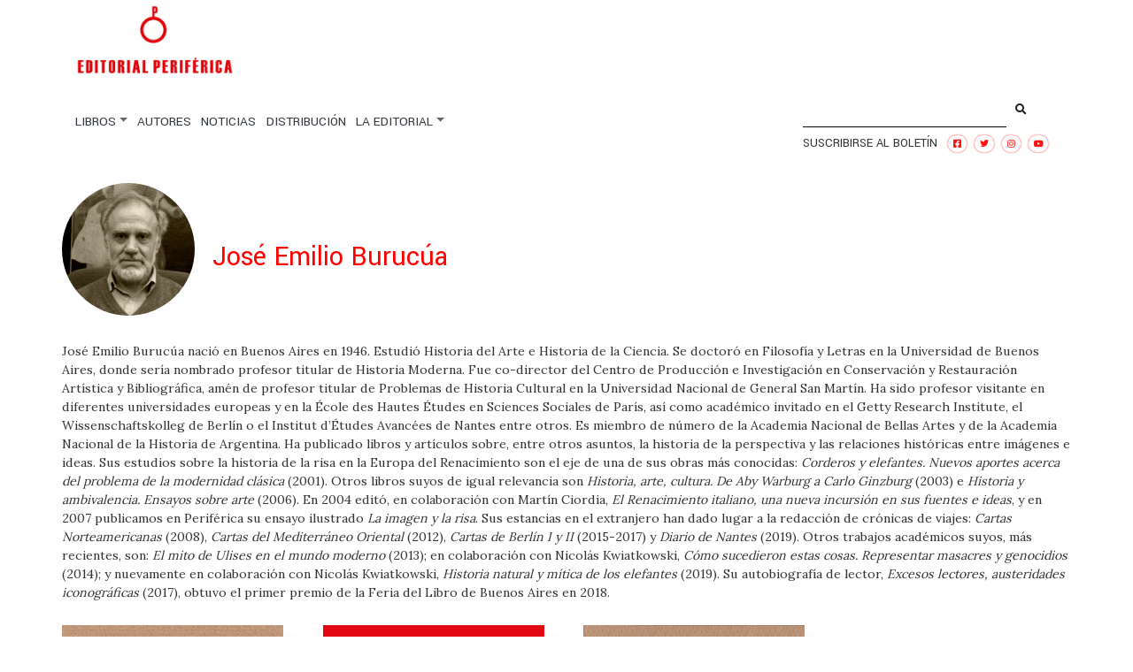

--- FILE ---
content_type: text/html; charset=UTF-8
request_url: https://www.editorialperiferica.com/autor/burucua-jose-emilio/
body_size: 13613
content:
<!DOCTYPE html>
<html lang="es">
<head>
    <meta charset="UTF-8">
    <meta name="viewport" content="width=device-width, initial-scale=1">
    <meta http-equiv="X-UA-Compatible" content="IE=edge">
    <link rel="profile" href="http://gmpg.org/xfn/11">
    <link rel="pingback" href="https://www.editorialperiferica.com/xmlrpc.php">
<meta name='robots' content='index, follow, max-image-preview:large, max-snippet:-1, max-video-preview:-1' />

	<!-- This site is optimized with the Yoast SEO plugin v19.14 - https://yoast.com/wordpress/plugins/seo/ -->
	<title>José Emilio Burucúa archivos - Editorial Periferica</title>
	<link rel="canonical" href="https://www.editorialperiferica.com/autor/burucua-jose-emilio/" />
	<meta property="og:locale" content="es_ES" />
	<meta property="og:type" content="article" />
	<meta property="og:title" content="José Emilio Burucúa archivos - Editorial Periferica" />
	<meta property="og:description" content="José Emilio Burucúa nació en Buenos Aires en 1946. Estudió Historia del Arte e Historia de la Ciencia. Se doctoró en Filosofía y Letras en la Universidad de Buenos Aires, donde sería nombrado profesor titular de Historia Moderna. Fue co-director del Centro de Producción e Investigación en Conservación y Restauración Artística y Bibliográfica, amén de profesor titular de Problemas de Historia Cultural en la Universidad Nacional de General San Martín. Ha sido profesor visitante en diferentes universidades europeas y en la École des Hautes Études en Sciences Sociales de París, así como académico invitado en el Getty Research Institute, el Wissenschaftskolleg de Berlín o el Institut d’Études Avancées de Nantes entre otros. Es miembro de número de la Academia Nacional de Bellas Artes y de la Academia Nacional de la Historia de Argentina. Ha publicado libros y artículos sobre, entre otros asuntos, la historia de la perspectiva y las relaciones históricas entre imágenes e ideas. Sus estudios sobre la historia de la risa en la Europa del Renacimiento son el eje de una de sus obras más conocidas: Corderos y elefantes. Nuevos aportes acerca del problema de la modernidad clásica (2001). Otros libros suyos de igual relevancia son Historia, arte, cultura. De Aby Warburg a Carlo Ginzburg (2003) e Historia y ambivalencia. Ensayos sobre arte (2006). En 2004 editó, en colaboración con Martín Ciordia, El Renacimiento italiano, una nueva incursión en sus fuentes e ideas, y en 2007 publicamos en Periférica su ensayo ilustrado La imagen y la risa. Sus estancias en el extranjero han dado lugar a la redacción de crónicas de viajes: Cartas Norteamericanas (2008), Cartas del Mediterráneo Oriental (2012), Cartas de Berlín I y II (2015-2017) y Diario de Nantes (2019). Otros trabajos académicos suyos, más recientes, son: El mito de Ulises en el mundo moderno (2013); en colaboración con Nicolás Kwiatkowski, Cómo sucedieron estas cosas. Representar masacres y genocidios (2014); y nuevamente en colaboración con Nicolás Kwiatkowski, Historia natural y mítica de los elefantes (2019). Su autobiografía de lector, Excesos lectores, austeridades iconográficas (2017), obtuvo el primer premio de la Feria del Libro de Buenos Aires en 2018." />
	<meta property="og:url" content="https://www.editorialperiferica.com/autor/burucua-jose-emilio/" />
	<meta property="og:site_name" content="Editorial Periferica" />
	<meta name="twitter:card" content="summary_large_image" />
	<script type="application/ld+json" class="yoast-schema-graph">{"@context":"https://schema.org","@graph":[{"@type":"CollectionPage","@id":"https://www.editorialperiferica.com/autor/burucua-jose-emilio/","url":"https://www.editorialperiferica.com/autor/burucua-jose-emilio/","name":"José Emilio Burucúa archivos - Editorial Periferica","isPartOf":{"@id":"https://www.editorialperiferica.com/#website"},"primaryImageOfPage":{"@id":"https://www.editorialperiferica.com/autor/burucua-jose-emilio/#primaryimage"},"image":{"@id":"https://www.editorialperiferica.com/autor/burucua-jose-emilio/#primaryimage"},"thumbnailUrl":"https://www.editorialperiferica.com/wp-content/uploads/2021/04/portada_enciclopedia_bs.jpg","breadcrumb":{"@id":"https://www.editorialperiferica.com/autor/burucua-jose-emilio/#breadcrumb"},"inLanguage":"es"},{"@type":"ImageObject","inLanguage":"es","@id":"https://www.editorialperiferica.com/autor/burucua-jose-emilio/#primaryimage","url":"https://www.editorialperiferica.com/wp-content/uploads/2021/04/portada_enciclopedia_bs.jpg","contentUrl":"https://www.editorialperiferica.com/wp-content/uploads/2021/04/portada_enciclopedia_bs.jpg","width":340,"height":482},{"@type":"BreadcrumbList","@id":"https://www.editorialperiferica.com/autor/burucua-jose-emilio/#breadcrumb","itemListElement":[{"@type":"ListItem","position":1,"name":"Inicio","item":"https://www.editorialperiferica.com/"},{"@type":"ListItem","position":2,"name":"José Emilio Burucúa"}]},{"@type":"WebSite","@id":"https://www.editorialperiferica.com/#website","url":"https://www.editorialperiferica.com/","name":"Editorial Periferica","description":"","potentialAction":[{"@type":"SearchAction","target":{"@type":"EntryPoint","urlTemplate":"https://www.editorialperiferica.com/?s={search_term_string}"},"query-input":"required name=search_term_string"}],"inLanguage":"es"}]}</script>
	<!-- / Yoast SEO plugin. -->


<link rel="alternate" type="application/rss+xml" title="Editorial Periferica &raquo; Feed" href="https://www.editorialperiferica.com/feed/" />
<link rel="alternate" type="application/rss+xml" title="Editorial Periferica &raquo; Feed de los comentarios" href="https://www.editorialperiferica.com/comments/feed/" />
<link rel="alternate" type="application/rss+xml" title="Editorial Periferica &raquo; José Emilio Burucúa Etiqueta Feed" href="https://www.editorialperiferica.com/autor/burucua-jose-emilio/feed/" />
<script type="text/javascript">
window._wpemojiSettings = {"baseUrl":"https:\/\/s.w.org\/images\/core\/emoji\/14.0.0\/72x72\/","ext":".png","svgUrl":"https:\/\/s.w.org\/images\/core\/emoji\/14.0.0\/svg\/","svgExt":".svg","source":{"concatemoji":"https:\/\/www.editorialperiferica.com\/wp-includes\/js\/wp-emoji-release.min.js?ver=6.1.9"}};
/*! This file is auto-generated */
!function(e,a,t){var n,r,o,i=a.createElement("canvas"),p=i.getContext&&i.getContext("2d");function s(e,t){var a=String.fromCharCode,e=(p.clearRect(0,0,i.width,i.height),p.fillText(a.apply(this,e),0,0),i.toDataURL());return p.clearRect(0,0,i.width,i.height),p.fillText(a.apply(this,t),0,0),e===i.toDataURL()}function c(e){var t=a.createElement("script");t.src=e,t.defer=t.type="text/javascript",a.getElementsByTagName("head")[0].appendChild(t)}for(o=Array("flag","emoji"),t.supports={everything:!0,everythingExceptFlag:!0},r=0;r<o.length;r++)t.supports[o[r]]=function(e){if(p&&p.fillText)switch(p.textBaseline="top",p.font="600 32px Arial",e){case"flag":return s([127987,65039,8205,9895,65039],[127987,65039,8203,9895,65039])?!1:!s([55356,56826,55356,56819],[55356,56826,8203,55356,56819])&&!s([55356,57332,56128,56423,56128,56418,56128,56421,56128,56430,56128,56423,56128,56447],[55356,57332,8203,56128,56423,8203,56128,56418,8203,56128,56421,8203,56128,56430,8203,56128,56423,8203,56128,56447]);case"emoji":return!s([129777,127995,8205,129778,127999],[129777,127995,8203,129778,127999])}return!1}(o[r]),t.supports.everything=t.supports.everything&&t.supports[o[r]],"flag"!==o[r]&&(t.supports.everythingExceptFlag=t.supports.everythingExceptFlag&&t.supports[o[r]]);t.supports.everythingExceptFlag=t.supports.everythingExceptFlag&&!t.supports.flag,t.DOMReady=!1,t.readyCallback=function(){t.DOMReady=!0},t.supports.everything||(n=function(){t.readyCallback()},a.addEventListener?(a.addEventListener("DOMContentLoaded",n,!1),e.addEventListener("load",n,!1)):(e.attachEvent("onload",n),a.attachEvent("onreadystatechange",function(){"complete"===a.readyState&&t.readyCallback()})),(e=t.source||{}).concatemoji?c(e.concatemoji):e.wpemoji&&e.twemoji&&(c(e.twemoji),c(e.wpemoji)))}(window,document,window._wpemojiSettings);
</script>
<style type="text/css">
img.wp-smiley,
img.emoji {
	display: inline !important;
	border: none !important;
	box-shadow: none !important;
	height: 1em !important;
	width: 1em !important;
	margin: 0 0.07em !important;
	vertical-align: -0.1em !important;
	background: none !important;
	padding: 0 !important;
}
</style>
	<link rel='stylesheet' id='wp-block-library-css' href='https://www.editorialperiferica.com/wp-includes/css/dist/block-library/style.min.css?ver=6.1.9' type='text/css' media='all' />
<link rel='stylesheet' id='wc-blocks-vendors-style-css' href='https://www.editorialperiferica.com/wp-content/plugins/woocommerce/packages/woocommerce-blocks/build/wc-blocks-vendors-style.css?ver=8.9.4' type='text/css' media='all' />
<link rel='stylesheet' id='wc-blocks-style-css' href='https://www.editorialperiferica.com/wp-content/plugins/woocommerce/packages/woocommerce-blocks/build/wc-blocks-style.css?ver=8.9.4' type='text/css' media='all' />
<link rel='stylesheet' id='yith-wcan-shortcodes-css' href='https://www.editorialperiferica.com/wp-content/plugins/yith-woocommerce-ajax-navigation/assets/css/shortcodes.css?ver=4.18.0' type='text/css' media='all' />
<style id='yith-wcan-shortcodes-inline-css' type='text/css'>
:root{
	--yith-wcan-filters_colors_titles: #434343;
	--yith-wcan-filters_colors_background: #FFFFFF;
	--yith-wcan-filters_colors_accent: #A7144C;
	--yith-wcan-filters_colors_accent_r: 167;
	--yith-wcan-filters_colors_accent_g: 20;
	--yith-wcan-filters_colors_accent_b: 76;
	--yith-wcan-color_swatches_border_radius: 100%;
	--yith-wcan-color_swatches_size: 30px;
	--yith-wcan-labels_style_background: #FFFFFF;
	--yith-wcan-labels_style_background_hover: #A7144C;
	--yith-wcan-labels_style_background_active: #A7144C;
	--yith-wcan-labels_style_text: #434343;
	--yith-wcan-labels_style_text_hover: #FFFFFF;
	--yith-wcan-labels_style_text_active: #FFFFFF;
	--yith-wcan-anchors_style_text: #434343;
	--yith-wcan-anchors_style_text_hover: #A7144C;
	--yith-wcan-anchors_style_text_active: #A7144C;
}
</style>
<link rel='stylesheet' id='classic-theme-styles-css' href='https://www.editorialperiferica.com/wp-includes/css/classic-themes.min.css?ver=1' type='text/css' media='all' />
<style id='global-styles-inline-css' type='text/css'>
body{--wp--preset--color--black: #000000;--wp--preset--color--cyan-bluish-gray: #abb8c3;--wp--preset--color--white: #ffffff;--wp--preset--color--pale-pink: #f78da7;--wp--preset--color--vivid-red: #cf2e2e;--wp--preset--color--luminous-vivid-orange: #ff6900;--wp--preset--color--luminous-vivid-amber: #fcb900;--wp--preset--color--light-green-cyan: #7bdcb5;--wp--preset--color--vivid-green-cyan: #00d084;--wp--preset--color--pale-cyan-blue: #8ed1fc;--wp--preset--color--vivid-cyan-blue: #0693e3;--wp--preset--color--vivid-purple: #9b51e0;--wp--preset--gradient--vivid-cyan-blue-to-vivid-purple: linear-gradient(135deg,rgba(6,147,227,1) 0%,rgb(155,81,224) 100%);--wp--preset--gradient--light-green-cyan-to-vivid-green-cyan: linear-gradient(135deg,rgb(122,220,180) 0%,rgb(0,208,130) 100%);--wp--preset--gradient--luminous-vivid-amber-to-luminous-vivid-orange: linear-gradient(135deg,rgba(252,185,0,1) 0%,rgba(255,105,0,1) 100%);--wp--preset--gradient--luminous-vivid-orange-to-vivid-red: linear-gradient(135deg,rgba(255,105,0,1) 0%,rgb(207,46,46) 100%);--wp--preset--gradient--very-light-gray-to-cyan-bluish-gray: linear-gradient(135deg,rgb(238,238,238) 0%,rgb(169,184,195) 100%);--wp--preset--gradient--cool-to-warm-spectrum: linear-gradient(135deg,rgb(74,234,220) 0%,rgb(151,120,209) 20%,rgb(207,42,186) 40%,rgb(238,44,130) 60%,rgb(251,105,98) 80%,rgb(254,248,76) 100%);--wp--preset--gradient--blush-light-purple: linear-gradient(135deg,rgb(255,206,236) 0%,rgb(152,150,240) 100%);--wp--preset--gradient--blush-bordeaux: linear-gradient(135deg,rgb(254,205,165) 0%,rgb(254,45,45) 50%,rgb(107,0,62) 100%);--wp--preset--gradient--luminous-dusk: linear-gradient(135deg,rgb(255,203,112) 0%,rgb(199,81,192) 50%,rgb(65,88,208) 100%);--wp--preset--gradient--pale-ocean: linear-gradient(135deg,rgb(255,245,203) 0%,rgb(182,227,212) 50%,rgb(51,167,181) 100%);--wp--preset--gradient--electric-grass: linear-gradient(135deg,rgb(202,248,128) 0%,rgb(113,206,126) 100%);--wp--preset--gradient--midnight: linear-gradient(135deg,rgb(2,3,129) 0%,rgb(40,116,252) 100%);--wp--preset--duotone--dark-grayscale: url('#wp-duotone-dark-grayscale');--wp--preset--duotone--grayscale: url('#wp-duotone-grayscale');--wp--preset--duotone--purple-yellow: url('#wp-duotone-purple-yellow');--wp--preset--duotone--blue-red: url('#wp-duotone-blue-red');--wp--preset--duotone--midnight: url('#wp-duotone-midnight');--wp--preset--duotone--magenta-yellow: url('#wp-duotone-magenta-yellow');--wp--preset--duotone--purple-green: url('#wp-duotone-purple-green');--wp--preset--duotone--blue-orange: url('#wp-duotone-blue-orange');--wp--preset--font-size--small: 13px;--wp--preset--font-size--medium: 20px;--wp--preset--font-size--large: 36px;--wp--preset--font-size--x-large: 42px;--wp--preset--spacing--20: 0.44rem;--wp--preset--spacing--30: 0.67rem;--wp--preset--spacing--40: 1rem;--wp--preset--spacing--50: 1.5rem;--wp--preset--spacing--60: 2.25rem;--wp--preset--spacing--70: 3.38rem;--wp--preset--spacing--80: 5.06rem;}:where(.is-layout-flex){gap: 0.5em;}body .is-layout-flow > .alignleft{float: left;margin-inline-start: 0;margin-inline-end: 2em;}body .is-layout-flow > .alignright{float: right;margin-inline-start: 2em;margin-inline-end: 0;}body .is-layout-flow > .aligncenter{margin-left: auto !important;margin-right: auto !important;}body .is-layout-constrained > .alignleft{float: left;margin-inline-start: 0;margin-inline-end: 2em;}body .is-layout-constrained > .alignright{float: right;margin-inline-start: 2em;margin-inline-end: 0;}body .is-layout-constrained > .aligncenter{margin-left: auto !important;margin-right: auto !important;}body .is-layout-constrained > :where(:not(.alignleft):not(.alignright):not(.alignfull)){max-width: var(--wp--style--global--content-size);margin-left: auto !important;margin-right: auto !important;}body .is-layout-constrained > .alignwide{max-width: var(--wp--style--global--wide-size);}body .is-layout-flex{display: flex;}body .is-layout-flex{flex-wrap: wrap;align-items: center;}body .is-layout-flex > *{margin: 0;}:where(.wp-block-columns.is-layout-flex){gap: 2em;}.has-black-color{color: var(--wp--preset--color--black) !important;}.has-cyan-bluish-gray-color{color: var(--wp--preset--color--cyan-bluish-gray) !important;}.has-white-color{color: var(--wp--preset--color--white) !important;}.has-pale-pink-color{color: var(--wp--preset--color--pale-pink) !important;}.has-vivid-red-color{color: var(--wp--preset--color--vivid-red) !important;}.has-luminous-vivid-orange-color{color: var(--wp--preset--color--luminous-vivid-orange) !important;}.has-luminous-vivid-amber-color{color: var(--wp--preset--color--luminous-vivid-amber) !important;}.has-light-green-cyan-color{color: var(--wp--preset--color--light-green-cyan) !important;}.has-vivid-green-cyan-color{color: var(--wp--preset--color--vivid-green-cyan) !important;}.has-pale-cyan-blue-color{color: var(--wp--preset--color--pale-cyan-blue) !important;}.has-vivid-cyan-blue-color{color: var(--wp--preset--color--vivid-cyan-blue) !important;}.has-vivid-purple-color{color: var(--wp--preset--color--vivid-purple) !important;}.has-black-background-color{background-color: var(--wp--preset--color--black) !important;}.has-cyan-bluish-gray-background-color{background-color: var(--wp--preset--color--cyan-bluish-gray) !important;}.has-white-background-color{background-color: var(--wp--preset--color--white) !important;}.has-pale-pink-background-color{background-color: var(--wp--preset--color--pale-pink) !important;}.has-vivid-red-background-color{background-color: var(--wp--preset--color--vivid-red) !important;}.has-luminous-vivid-orange-background-color{background-color: var(--wp--preset--color--luminous-vivid-orange) !important;}.has-luminous-vivid-amber-background-color{background-color: var(--wp--preset--color--luminous-vivid-amber) !important;}.has-light-green-cyan-background-color{background-color: var(--wp--preset--color--light-green-cyan) !important;}.has-vivid-green-cyan-background-color{background-color: var(--wp--preset--color--vivid-green-cyan) !important;}.has-pale-cyan-blue-background-color{background-color: var(--wp--preset--color--pale-cyan-blue) !important;}.has-vivid-cyan-blue-background-color{background-color: var(--wp--preset--color--vivid-cyan-blue) !important;}.has-vivid-purple-background-color{background-color: var(--wp--preset--color--vivid-purple) !important;}.has-black-border-color{border-color: var(--wp--preset--color--black) !important;}.has-cyan-bluish-gray-border-color{border-color: var(--wp--preset--color--cyan-bluish-gray) !important;}.has-white-border-color{border-color: var(--wp--preset--color--white) !important;}.has-pale-pink-border-color{border-color: var(--wp--preset--color--pale-pink) !important;}.has-vivid-red-border-color{border-color: var(--wp--preset--color--vivid-red) !important;}.has-luminous-vivid-orange-border-color{border-color: var(--wp--preset--color--luminous-vivid-orange) !important;}.has-luminous-vivid-amber-border-color{border-color: var(--wp--preset--color--luminous-vivid-amber) !important;}.has-light-green-cyan-border-color{border-color: var(--wp--preset--color--light-green-cyan) !important;}.has-vivid-green-cyan-border-color{border-color: var(--wp--preset--color--vivid-green-cyan) !important;}.has-pale-cyan-blue-border-color{border-color: var(--wp--preset--color--pale-cyan-blue) !important;}.has-vivid-cyan-blue-border-color{border-color: var(--wp--preset--color--vivid-cyan-blue) !important;}.has-vivid-purple-border-color{border-color: var(--wp--preset--color--vivid-purple) !important;}.has-vivid-cyan-blue-to-vivid-purple-gradient-background{background: var(--wp--preset--gradient--vivid-cyan-blue-to-vivid-purple) !important;}.has-light-green-cyan-to-vivid-green-cyan-gradient-background{background: var(--wp--preset--gradient--light-green-cyan-to-vivid-green-cyan) !important;}.has-luminous-vivid-amber-to-luminous-vivid-orange-gradient-background{background: var(--wp--preset--gradient--luminous-vivid-amber-to-luminous-vivid-orange) !important;}.has-luminous-vivid-orange-to-vivid-red-gradient-background{background: var(--wp--preset--gradient--luminous-vivid-orange-to-vivid-red) !important;}.has-very-light-gray-to-cyan-bluish-gray-gradient-background{background: var(--wp--preset--gradient--very-light-gray-to-cyan-bluish-gray) !important;}.has-cool-to-warm-spectrum-gradient-background{background: var(--wp--preset--gradient--cool-to-warm-spectrum) !important;}.has-blush-light-purple-gradient-background{background: var(--wp--preset--gradient--blush-light-purple) !important;}.has-blush-bordeaux-gradient-background{background: var(--wp--preset--gradient--blush-bordeaux) !important;}.has-luminous-dusk-gradient-background{background: var(--wp--preset--gradient--luminous-dusk) !important;}.has-pale-ocean-gradient-background{background: var(--wp--preset--gradient--pale-ocean) !important;}.has-electric-grass-gradient-background{background: var(--wp--preset--gradient--electric-grass) !important;}.has-midnight-gradient-background{background: var(--wp--preset--gradient--midnight) !important;}.has-small-font-size{font-size: var(--wp--preset--font-size--small) !important;}.has-medium-font-size{font-size: var(--wp--preset--font-size--medium) !important;}.has-large-font-size{font-size: var(--wp--preset--font-size--large) !important;}.has-x-large-font-size{font-size: var(--wp--preset--font-size--x-large) !important;}
.wp-block-navigation a:where(:not(.wp-element-button)){color: inherit;}
:where(.wp-block-columns.is-layout-flex){gap: 2em;}
.wp-block-pullquote{font-size: 1.5em;line-height: 1.6;}
</style>
<link rel='stylesheet' id='contact-form-7-css' href='https://www.editorialperiferica.com/wp-content/plugins/contact-form-7/includes/css/styles.css?ver=5.7.2' type='text/css' media='all' />
<link rel='stylesheet' id='taxonomy-image-plugin-public-css' href='https://www.editorialperiferica.com/wp-content/plugins/taxonomy-images/css/style.css?ver=0.9.6' type='text/css' media='screen' />
<link rel='stylesheet' id='woocommerce-layout-css' href='https://www.editorialperiferica.com/wp-content/plugins/woocommerce/assets/css/woocommerce-layout.css?ver=7.2.3' type='text/css' media='all' />
<link rel='stylesheet' id='woocommerce-smallscreen-css' href='https://www.editorialperiferica.com/wp-content/plugins/woocommerce/assets/css/woocommerce-smallscreen.css?ver=7.2.3' type='text/css' media='only screen and (max-width: 768px)' />
<link rel='stylesheet' id='woocommerce-general-css' href='https://www.editorialperiferica.com/wp-content/plugins/woocommerce/assets/css/woocommerce.css?ver=7.2.3' type='text/css' media='all' />
<style id='woocommerce-inline-inline-css' type='text/css'>
.woocommerce form .form-row .required { visibility: visible; }
</style>
<link rel='stylesheet' id='yith-infs-style-css' href='https://www.editorialperiferica.com/wp-content/plugins/yith-infinite-scrolling/assets/css/frontend.css?ver=1.8.0' type='text/css' media='all' />
<link rel='stylesheet' id='yith-wcan-frontend-css' href='https://www.editorialperiferica.com/wp-content/plugins/yith-woocommerce-ajax-navigation/assets/css/frontend.css?ver=4.18.0' type='text/css' media='all' />
<link rel='stylesheet' id='wp-bootstrap-starter-bootstrap-css-css' href='https://www.editorialperiferica.com/wp-content/themes/wp-bootstrap-starter/inc/assets/css/bootstrap.min.css?ver=6.1.9' type='text/css' media='all' />
<link rel='stylesheet' id='wp-bootstrap-starter-fontawesome-cdn-css' href='https://www.editorialperiferica.com/wp-content/themes/wp-bootstrap-starter/inc/assets/css/fontawesome.min.css?ver=6.1.9' type='text/css' media='all' />
<link rel='stylesheet' id='wp-bootstrap-starter-style-css' href='https://www.editorialperiferica.com/wp-content/themes/wp-bootstrap-starter-child/style.css?ver=6.1.9' type='text/css' media='all' />
<script type='text/javascript' src='https://www.editorialperiferica.com/wp-includes/js/jquery/jquery.min.js?ver=3.6.1' id='jquery-core-js'></script>
<script type='text/javascript' src='https://www.editorialperiferica.com/wp-includes/js/jquery/jquery-migrate.min.js?ver=3.3.2' id='jquery-migrate-js'></script>
<script type='text/javascript' src='https://www.editorialperiferica.com/wp-content/themes/wp-bootstrap-starter-child/scripts/ajax-implementation.js?ver=6.1.9' id='ajax-implementation.js-js'></script>
<!--[if lt IE 9]>
<script type='text/javascript' src='https://www.editorialperiferica.com/wp-content/themes/wp-bootstrap-starter/inc/assets/js/html5.js?ver=3.7.0' id='html5hiv-js'></script>
<![endif]-->
<link rel="https://api.w.org/" href="https://www.editorialperiferica.com/wp-json/" /><link rel="alternate" type="application/json" href="https://www.editorialperiferica.com/wp-json/wp/v2/product_tag/52" /><link rel="EditURI" type="application/rsd+xml" title="RSD" href="https://www.editorialperiferica.com/xmlrpc.php?rsd" />
<link rel="wlwmanifest" type="application/wlwmanifest+xml" href="https://www.editorialperiferica.com/wp-includes/wlwmanifest.xml" />
<meta name="generator" content="WordPress 6.1.9" />
<meta name="generator" content="WooCommerce 7.2.3" />

        <script type="text/javascript">
            var jQueryMigrateHelperHasSentDowngrade = false;

			window.onerror = function( msg, url, line, col, error ) {
				// Break out early, do not processing if a downgrade reqeust was already sent.
				if ( jQueryMigrateHelperHasSentDowngrade ) {
					return true;
                }

				var xhr = new XMLHttpRequest();
				var nonce = '49ebfbf69c';
				var jQueryFunctions = [
					'andSelf',
					'browser',
					'live',
					'boxModel',
					'support.boxModel',
					'size',
					'swap',
					'clean',
					'sub',
                ];
				var match_pattern = /\)\.(.+?) is not a function/;
                var erroredFunction = msg.match( match_pattern );

                // If there was no matching functions, do not try to downgrade.
                if ( typeof erroredFunction !== 'object' || typeof erroredFunction[1] === "undefined" || -1 === jQueryFunctions.indexOf( erroredFunction[1] ) ) {
                    return true;
                }

                // Set that we've now attempted a downgrade request.
                jQueryMigrateHelperHasSentDowngrade = true;

				xhr.open( 'POST', 'https://www.editorialperiferica.com/wp-admin/admin-ajax.php' );
				xhr.setRequestHeader( 'Content-Type', 'application/x-www-form-urlencoded' );
				xhr.onload = function () {
					var response,
                        reload = false;

					if ( 200 === xhr.status ) {
                        try {
                        	response = JSON.parse( xhr.response );

                        	reload = response.data.reload;
                        } catch ( e ) {
                        	reload = false;
                        }
                    }

					// Automatically reload the page if a deprecation caused an automatic downgrade, ensure visitors get the best possible experience.
					if ( reload ) {
						location.reload();
                    }
				};

				xhr.send( encodeURI( 'action=jquery-migrate-downgrade-version&_wpnonce=' + nonce ) );

				// Suppress error alerts in older browsers
				return true;
			}
        </script>

		<link rel="pingback" href="https://www.editorialperiferica.com/xmlrpc.php">    <style type="text/css">
        #page-sub-header { background: #fff; }
    </style>
    	<noscript><style>.woocommerce-product-gallery{ opacity: 1 !important; }</style></noscript>
		<style type="text/css">
	        a.site-title,
		.site-description {
			color: #ffffff;
		}
		</style>
	<style id="wpforms-css-vars-root">
				:root {
					--wpforms-field-border-radius: 3px;
--wpforms-field-background-color: #ffffff;
--wpforms-field-border-color: rgba( 0, 0, 0, 0.25 );
--wpforms-field-text-color: rgba( 0, 0, 0, 0.7 );
--wpforms-label-color: rgba( 0, 0, 0, 0.85 );
--wpforms-label-sublabel-color: rgba( 0, 0, 0, 0.55 );
--wpforms-label-error-color: #d63637;
--wpforms-button-border-radius: 3px;
--wpforms-button-background-color: #066aab;
--wpforms-button-text-color: #ffffff;
--wpforms-field-size-input-height: 43px;
--wpforms-field-size-input-spacing: 15px;
--wpforms-field-size-font-size: 16px;
--wpforms-field-size-line-height: 19px;
--wpforms-field-size-padding-h: 14px;
--wpforms-field-size-checkbox-size: 16px;
--wpforms-field-size-sublabel-spacing: 5px;
--wpforms-field-size-icon-size: 1;
--wpforms-label-size-font-size: 16px;
--wpforms-label-size-line-height: 19px;
--wpforms-label-size-sublabel-font-size: 14px;
--wpforms-label-size-sublabel-line-height: 17px;
--wpforms-button-size-font-size: 17px;
--wpforms-button-size-height: 41px;
--wpforms-button-size-padding-h: 15px;
--wpforms-button-size-margin-top: 10px;

				}
			</style></head>

<body class="archive tax-product_tag term-burucua-jose-emilio term-52 theme-wp-bootstrap-starter woocommerce woocommerce-page woocommerce-no-js yith-wcan-free group-blog hfeed">
<div id="page" class="site">
	<a class="skip-link screen-reader-text" href="#content">Saltar al contenido</a>
    	<header id="masthead" class="site-header navbar-static-top navbar-light" role="banner">
        <div class="container">
            
            <!-- Header block -->
            <div class="d-flex bd-highlight">

                <!-- Main menu -->
                <div class="p-2 w-100 bd-highlight">
                    <nav class="navbar navbar-expand-xl p-0 flex-column">
                        <div class="navbar-brand">
                                                            <a href="https://www.editorialperiferica.com/">
                                    <img src="https://www.editorialperiferica.com/wp-content/uploads/2020/10/logo_editorialperiferica.png" alt="Editorial Periferica">
                                </a>
                            
                        </div>
                        <button class="navbar-toggler" type="button" data-toggle="collapse" data-target="#main-nav" aria-controls="" aria-expanded="false" aria-label="Toggle navigation">
                            <span class="navbar-toggler-icon"></span>
                        </button>

                        <div id="main-nav" class="collapse navbar-collapse justify-content-start"><ul id="menu-main_menu" class="navbar-nav"><li itemscope="itemscope" itemtype="https://www.schema.org/SiteNavigationElement" id="menu-item-43" class="menu-item menu-item-type-post_type menu-item-object-page menu-item-has-children dropdown menu-item-43 nav-item"><a title="LIBROS" href="#" data-toggle="dropdown" aria-haspopup="true" aria-expanded="false" class="dropdown-toggle nav-link" id="menu-item-dropdown-43">LIBROS</a>
<ul class="dropdown-menu" aria-labelledby="menu-item-dropdown-43" role="menu">
	<li itemscope="itemscope" itemtype="https://www.schema.org/SiteNavigationElement" id="menu-item-1736" class="menu-item menu-item-type-post_type menu-item-object-page menu-item-1736 nav-item"><a title="TODOS" href="https://www.editorialperiferica.com/libros/" class="dropdown-item">TODOS</a></li>
	<li itemscope="itemscope" itemtype="https://www.schema.org/SiteNavigationElement" id="menu-item-139" class="menu-item menu-item-type-post_type menu-item-object-page menu-item-139 nav-item"><a title="POR COLECCIONES" href="https://www.editorialperiferica.com/colecciones/" class="dropdown-item">POR COLECCIONES</a></li>
	<li itemscope="itemscope" itemtype="https://www.schema.org/SiteNavigationElement" id="menu-item-20" class="menu-item menu-item-type-post_type menu-item-object-page menu-item-20 nav-item"><a title="POR TEMAS" href="https://www.editorialperiferica.com/temas/" class="dropdown-item">POR TEMAS</a></li>
	<li itemscope="itemscope" itemtype="https://www.schema.org/SiteNavigationElement" id="menu-item-142" class="menu-item menu-item-type-post_type menu-item-object-page menu-item-142 nav-item"><a title="EBOOKS" href="https://www.editorialperiferica.com/ebooks/" class="dropdown-item">EBOOKS</a></li>
</ul>
</li>
<li itemscope="itemscope" itemtype="https://www.schema.org/SiteNavigationElement" id="menu-item-50" class="menu-item menu-item-type-post_type menu-item-object-page menu-item-50 nav-item"><a title="AUTORES" href="https://www.editorialperiferica.com/autores/" class="nav-link">AUTORES</a></li>
<li itemscope="itemscope" itemtype="https://www.schema.org/SiteNavigationElement" id="menu-item-44" class="menu-item menu-item-type-post_type menu-item-object-page menu-item-44 nav-item"><a title="NOTICIAS" href="https://www.editorialperiferica.com/noticias/" class="nav-link">NOTICIAS</a></li>
<li itemscope="itemscope" itemtype="https://www.schema.org/SiteNavigationElement" id="menu-item-185" class="menu-item menu-item-type-post_type menu-item-object-page menu-item-185 nav-item"><a title="DISTRIBUCIÓN" href="https://www.editorialperiferica.com/distribucion/" class="nav-link">DISTRIBUCIÓN</a></li>
<li itemscope="itemscope" itemtype="https://www.schema.org/SiteNavigationElement" id="menu-item-45" class="menu-item menu-item-type-post_type menu-item-object-page menu-item-has-children dropdown menu-item-45 nav-item"><a title="LA EDITORIAL" href="#" data-toggle="dropdown" aria-haspopup="true" aria-expanded="false" class="dropdown-toggle nav-link" id="menu-item-dropdown-45">LA EDITORIAL</a>
<ul class="dropdown-menu" aria-labelledby="menu-item-dropdown-45" role="menu">
	<li itemscope="itemscope" itemtype="https://www.schema.org/SiteNavigationElement" id="menu-item-47" class="menu-item menu-item-type-post_type menu-item-object-page menu-item-47 nav-item"><a title="NOSOTROS" href="https://www.editorialperiferica.com/nosotros/" class="dropdown-item">NOSOTROS</a></li>
	<li itemscope="itemscope" itemtype="https://www.schema.org/SiteNavigationElement" id="menu-item-48" class="menu-item menu-item-type-post_type menu-item-object-page menu-item-48 nav-item"><a title="CONTACTO" href="https://www.editorialperiferica.com/contacto/" class="dropdown-item">CONTACTO</a></li>
</ul>
</li>
</ul></div>
                    </nav>
                </div>

                <!-- Shopping card... flex-shrink-2 -->
                <div class="p-2 flex-nowrap bd-highlight mt-auto pb-4 right-menu-options">
                    <!--<div>
       
                        <div class="text-center d-none d-sm-block">
                            <i class="fas fa-shopping-cart search-icon"></i><br>
                        </div>
                        <div class="pt-2 text-center">
                            <i class="fas fa-shopping-cart d-block d-sm-none" style="font-size: 8px;"></i> <a class="cart-customlocation" href="https://www.editorialperiferica.com/carrito/" title="Ver cesta de ña compra">0 items - <span class="woocommerce-Price-amount amount"><bdi>0,00&nbsp;<span class="woocommerce-Price-currencySymbol">&euro;</span></bdi></span></a>
                        </div>
                        
                                                

                    </div>-->

                    <div class="mb-2 mt-2">

                        <!--<form role="search" method="get" class="search-form" action="http://editorialperiferica.com/">
                            <div class="form-row align-items-center">
                                <div class="col-auto">
                                    <label class="sr-only" for="inlineFormInput">Buscar</label>
                                    <input type="search" class="search-field form-control top-search" id="inlineFormInput" placeholder="" value="" name="s" title="Buscar">
                                    <i class="social fas fa-search fa-lg"></i>
                                </div>
                            </div>
                        </form>

                        <form role="search" method="get" id="searchform" action="https://www.editorialperiferica.com/">
                            <div>
                                <label class="screen-reader-text" for="s">Search for:</label>
                                <input type="text" value="search site" name="s" id="s" placeholder="">
                                <input type="submit" id="searchsubmit" value="Search">
                                <input type="hidden" name="post_type" value="product">
                            </div>
                        </form>-->

                        <form class="form-inline" method="get" id="searchform" action="">
                            <div class="form-group d-inline-flex">
                                <label for="s" class="sr-only">Buscar</label>
                                <input type="text" name="s" id="s" class="form-control top-search" placeholder=""><button type="submit" class="btn btn-light"><i class="fas fa-search fa-xl"></i></button>
                            </div>
                            <input type="hidden" name="post_type" value="product">
                        </form>

                    </div>

                    <div class="flex-nowrap">
                            <a href="https://confirmsubscription.com/h/r/217F777A38037D892540EF23F30FEDED">SUSCRIBIRSE AL BOLETÍN</a> &nbsp;
                        <span class="social">
                            <a href="https://www.facebook.com/editorialperiferica" class="social-links" target="_blank"><i class="fab fa-facebook-square"></i></a> &nbsp;
                            <a href="https://twitter.com/PerifericaEdito" class="social-links" target="_blank"><i class="fab fa-twitter"></i></a> &nbsp;
                            <a href="https://www.instagram.com/perifericaeditorial/" class="social-links" target="_blank"><i class="fab fa-instagram"></i></a> &nbsp;
                            <a href="https://www.youtube.com/@editorialperiferica" class="social-links" target="_blank"><i class="fab fa-youtube"></i></a>
                        </span>
                    </div>
                </div>
            </div>

        </div>
	</header><!-- #masthead -->
    	<div id="content" class="site-content">
		<div class="container">
			<div class="row">
                
<div id="tag-brand-logo-2"><img width="150" height="150" src="https://www.editorialperiferica.com/wp-content/uploads/2022/12/foto_jose_emilio_burucua-150x150.jpg" class="attachment-thumbnail size-thumbnail" alt="" decoding="async" loading="lazy" srcset="https://www.editorialperiferica.com/wp-content/uploads/2022/12/foto_jose_emilio_burucua-150x150.jpg 150w, https://www.editorialperiferica.com/wp-content/uploads/2022/12/foto_jose_emilio_burucua-300x300.jpg 300w, https://www.editorialperiferica.com/wp-content/uploads/2022/12/foto_jose_emilio_burucua-45x45.jpg 45w, https://www.editorialperiferica.com/wp-content/uploads/2022/12/foto_jose_emilio_burucua-100x100.jpg 100w, https://www.editorialperiferica.com/wp-content/uploads/2022/12/foto_jose_emilio_burucua.jpg 350w" sizes="(max-width: 150px) 100vw, 150px" /></div>
    <div class="title-author rediferica">José Emilio Burucúa</div>
<div class="term-description"><p align="left"><span lang="ES-TRAD">José Emilio Burucúa nació en Buenos Aires en 1946. Estudió Historia del Arte e Historia de la Ciencia. Se doctoró en Filosofía y Letras en la Universidad de Buenos Aires, donde sería nombrado profesor titular de Historia Moderna. Fue co-director del Centro de Producción e Investigación en Conservación y Restauración Artística y Bibliográfica, amén de profesor titular de Problemas de Historia Cultural en la Universidad Nacional de General San Martín. Ha sido profesor visitante en diferentes universidades europeas y en la École des Hautes Études en Sciences Sociales de París, así como académico invitado en el Getty Research Institute, el Wissenschaftskolleg de Berlín o el Institut d’Études Avancées de Nantes entre otros. Es miembro de número de la Academia Nacional de Bellas Artes y de la Academia Nacional de la Historia de Argentina. Ha publicado libros y artículos sobre, entre otros asuntos, la historia de la perspectiva y las relaciones históricas entre imágenes e ideas. Sus estudios sobre la historia de la risa en la Europa del Renacimiento son el eje de una de sus obras más conocidas: <em>Corderos y elefantes. Nuevos aportes acerca del problema de la modernidad clásica</em> (2001). Otros libros suyos de igual relevancia son <em>Historia, arte, cultura. De Aby Warburg a Carlo Ginzburg</em> (2003) e <em>Historia y ambivalencia. Ensayos sobre arte</em> (2006). En 2004 editó, en colaboración con Martín Ciordia, <em>El Renacimiento italiano, una nueva incursión en sus fuentes e ideas</em>, y en 2007 publicamos en Periférica su ensayo ilustrado <em>La imagen y la risa</em>. Sus estancias en el extranjero han dado lugar a la redacción de crónicas de viajes: <em>Cartas Norteamericanas</em> (2008), <em>Cartas del Mediterráneo Oriental</em> (2012), <em>Cartas de Berlín I y II</em> (2015-2017) y <em>Diario de Nantes</em> (2019). Otros trabajos académicos suyos, más recientes, son:<em> El mito de Ulises en el mundo moderno</em> (2013); en colaboración con Nicolás Kwiatkowski, <em>Cómo sucedieron estas cosas. Representar masacres y genocidios</em> (2014); y nuevamente en colaboración con Nicolás Kwiatkowski,<em> Historia natural y mítica de los elefantes</em> (2019). Su autobiografía de lector, <em>Excesos lectores, austeridades iconográficas</em> (2017), obtuvo el primer premio de la Feria del Libro de Buenos Aires en 2018.</span></p>
</div>

<div class="woocommerce-notices-wrapper"></div><p class="woocommerce-result-count">
	Mostrando los 3 resultados</p>
<form class="woocommerce-ordering" method="get">
	<select name="orderby" class="orderby" aria-label="Orden de la tienda">
					<option value="menu_order"  selected='selected'>Orden por defecto</option>
					<option value="popularity" >Ordenar por popularidad</option>
					<option value="rating" >Ordenar por puntuación media</option>
					<option value="date" >Ordenar por los últimos</option>
					<option value="price" >Ordenar por precio: bajo a alto</option>
					<option value="price-desc" >Ordenar por precio: alto a bajo</option>
			</select>
	<input type="hidden" name="paged" value="1" />
	</form><ul class="products columns-4">
<li class="product type-product post-197 status-publish first instock product_cat-sin-categorizar product_tag-burucua-jose-emilio has-post-thumbnail shipping-taxable purchasable product-type-simple">
	<a href="https://www.editorialperiferica.com/libros/enciclopedia-b-s/" class="woocommerce-LoopProduct-link woocommerce-loop-product__link"><div onMouseOver="showDescription(197,'&lt;p&gt;En las historias de las dos familias que protagonizan &lt;em&gt;Enciclopedia B-S&lt;/em&gt; confluyen todas las turbulencias del siglo XX y el modo en que afectaron a la gente común tanto en Euro­pa como en América. Con un fondo de humor autocrítico y un uso brillante del ritmo narrativo y el retrato literario, el argentino José Emilio Burucúa narra con crudeza pero sin patetismo la')" onMouseOut="hideDescription(197)"><img src="https://www.editorialperiferica.com/wp-content/uploads/2021/04/portada_enciclopedia_bs.jpg" data-id="197" class="photo_197 product-detail-image"><div class="desc_197 image-rollover" style="display:none;">En las historias de las dos familias que protagonizan Enciclopedia B-S confluyen todas las turbulencias del siglo XX y el modo en que afectaron a la gente común tanto en Euro­pa como en América. Con un fondo de humor autocrítico y un uso brillante del ritmo narrativo y el retrato literario, el argentino José Emilio Burucúa narra con crudeza pero sin patetismo la agitada vida de sus ancestros, emigrantes catalanes y vascos entre los que figuran una carismática profesora de piano, un pionero de la medicina latinoamericana, una madre obsesionada con el peronismo y un militar perseguido por sus compañeros golpistas.
El último mazazo llegará cuando el menor de la saga sea detenido durante la dictadura, torturado y arrojado vivo al Río de la Plata para engrosar la lista de los desapa</div></div><div class="book-title-box pt-3"><div class="ellipsis" title="Enciclopedia B-S"><span class="product-description-element rediferica">Enciclopedia B-S</span></div><div class="ellipsis" title="José Emilio Burucúa"><span class="product-description-element"><a href="https://www.editorialperiferica.com/autor/burucua-jose-emilio/" rel="tag">José Emilio Burucúa</a></span></div></div>
	<span class="price"><span class="woocommerce-Price-amount amount"><bdi>19,00&nbsp;<span class="woocommerce-Price-currencySymbol">&euro;</span></bdi></span></span>
</a><a href="?add-to-cart=197" data-quantity="1" class="button wp-element-button product_type_simple add_to_cart_button ajax_add_to_cart" data-product_id="197" data-product_sku="978-84-92865-25-3" aria-label="Añade &ldquo;Enciclopedia B-S&rdquo; a tu carrito" rel="nofollow">Añadir al carrito</a></li><li class="product type-product post-361 status-publish instock product_cat-sin-categorizar product_tag-burucua-jose-emilio has-post-thumbnail shipping-taxable purchasable product-type-simple">
	<a href="https://www.editorialperiferica.com/libros/enciclopedia-b-s-2/" class="woocommerce-LoopProduct-link woocommerce-loop-product__link"><div onMouseOver="showDescription(361,'&lt;p&gt;En las historias de las dos familias que protagonizan &lt;em&gt;Enciclopedia B-S&lt;/em&gt; confluyen todas las turbulencias del siglo XX y el modo en que afectaron a la gente común tanto en Europa como en América.&lt;/p&gt;&lt;p&gt;Con un fondo de humor autocrítico y un uso brillante del ritmo narrativo y el retrato literario, el argentino José Emilio Burucúa narra con crudeza per')" onMouseOut="hideDescription(361)"><img src="https://www.editorialperiferica.com/wp-content/uploads/2021/04/portada_enciclopedia_b_s.jpg" data-id="361" class="photo_361 product-detail-image"><div class="desc_361 image-rollover" style="display:none;">En las historias de las dos familias que protagonizan Enciclopedia B-S confluyen todas las turbulencias del siglo XX y el modo en que afectaron a la gente común tanto en Europa como en América.
Con un fondo de humor autocrítico y un uso brillante del ritmo narrativo y el retrato literario, el argentino José Emilio Burucúa narra con crudeza pero sin patetismo la agitada vida de sus ancestros, emigrantes catalanes y vascos entre los que figuran una carismática profesora de piano, un pionero de la medicina latinoamericana, una madre obsesionada con el peronismo y un militar perseguido por sus compañeros golpistas. El último mazazo llegará cuando el menor de la saga sea detenido durante la dictadura, torturado y arrojado vivo al Río de la Plata para engrosar la lista de los desapare</div></div><div class="book-title-box pt-3"><div class="ellipsis" title="Enciclopedia B-S"><span class="product-description-element rediferica">Enciclopedia B-S</span></div><div class="ellipsis" title="José Emilio Burucúa"><span class="product-description-element"><a href="https://www.editorialperiferica.com/autor/burucua-jose-emilio/" rel="tag">José Emilio Burucúa</a></span></div></div>
	<span class="price"><span class="woocommerce-Price-amount amount"><bdi>25,50&nbsp;<span class="woocommerce-Price-currencySymbol">&euro;</span></bdi></span></span>
</a><a href="?add-to-cart=361" data-quantity="1" class="button wp-element-button product_type_simple add_to_cart_button ajax_add_to_cart" data-product_id="361" data-product_sku="978-84-16291-92-2" aria-label="Añade &ldquo;Enciclopedia B-S&rdquo; a tu carrito" rel="nofollow">Añadir al carrito</a></li><li class="product type-product post-65 status-publish instock product_cat-sin-categorizar product_tag-burucua-jose-emilio has-post-thumbnail shipping-taxable purchasable product-type-simple">
	<a href="https://www.editorialperiferica.com/libros/la-imagen-y-la-risa/" class="woocommerce-LoopProduct-link woocommerce-loop-product__link"><div onMouseOver="showDescription(65,'&lt;p&gt;&lt;em&gt;La imagen y la risa&lt;/em&gt;, que incluye 16 grabados a todo color, es una fascinante indagación sobre la representación de la risa en el arte de la Europa moderna. La cuestión de las relaciones entre lo cómico y las artes figurativas ha sido examinada con frecuencia desde que, en 1945, Giuliano Briganti interpretó en clave paródica los frescos de Pellegrino Tibaldi en e')" onMouseOut="hideDescription(65)"><img src="https://www.editorialperiferica.com/wp-content/uploads/2020/10/portada-LA-IMAGEN-Y-LA-RISA-ligera.jpg" data-id="65" class="photo_65 product-detail-image"><div class="desc_65 image-rollover" style="display:none;">La imagen y la risa, que incluye 16 grabados a todo color, es una fascinante indagación sobre la representación de la risa en el arte de la Europa moderna. La cuestión de las relaciones entre lo cómico y las artes figurativas ha sido examinada con frecuencia desde que, en 1945, Giuliano Briganti interpretó en clave paródica los frescos de Pellegrino Tibaldi en el Palacio Poggi en Bolonia.
Este ensayo procura descubrir cuáles fueron los mecanismos y las fórmulas inventadas por los artistas europeos de la primera modernidad para provocar con sus imágenes la risa de los contempladores. Su punto de partida es la teoría estética de la cultura que fundó Aby Warburg en el primer cuarto del siglo XX. Un ensayo donde la portentosa erudición de Burucúa nunca fatiga. Para leer y aprend</div></div><div class="book-title-box pt-3"><div class="ellipsis" title="La imagen y la risa"><span class="product-description-element rediferica">La imagen y la risa</span></div><div class="ellipsis" title="José Emilio Burucúa"><span class="product-description-element"><a href="https://www.editorialperiferica.com/autor/burucua-jose-emilio/" rel="tag">José Emilio Burucúa</a></span></div></div>
	<span class="price"><span class="woocommerce-Price-amount amount"><bdi>14,00&nbsp;<span class="woocommerce-Price-currencySymbol">&euro;</span></bdi></span></span>
</a><a href="?add-to-cart=65" data-quantity="1" class="button wp-element-button product_type_simple add_to_cart_button ajax_add_to_cart" data-product_id="65" data-product_sku="978-84-934746-9-0" aria-label="Añade &ldquo;La imagen y la risa&rdquo; a tu carrito" rel="nofollow">Añadir al carrito</a></li></ul>
</main></div>			</div><!-- .row -->
		</div><!-- .container -->
	</div><!-- #content -->
    	<footer id="colophon" class="site-footer navbar-light" role="contentinfo">
		<div class="container pt-3 pb-3">
            <div class="site-info">
                &copy; 2026 <a href="https://www.editorialperiferica.com">Editorial Periferica</a>                <span class="sep"> | </span>
                <a class="credits" href="/informacion-legal/" title="Informacion legal Editorial Periferica" alt="Información legal">Informaci&oacute;n legal</a>

            </div><!-- close .site-info -->
		</div>
	</footer><!-- #colophon -->
</div><!-- #page -->

	<script type="text/javascript">
		(function () {
			var c = document.body.className;
			c = c.replace(/woocommerce-no-js/, 'woocommerce-js');
			document.body.className = c;
		})();
	</script>
	<script type='text/javascript' src='https://www.editorialperiferica.com/wp-content/plugins/woocommerce/assets/js/accounting/accounting.min.js?ver=0.4.2' id='accounting-js'></script>
<script type='text/javascript' src='https://www.editorialperiferica.com/wp-content/plugins/woocommerce/assets/js/selectWoo/selectWoo.full.min.js?ver=1.0.9-wc.7.2.3' id='selectWoo-js'></script>
<script type='text/javascript' id='yith-wcan-shortcodes-js-extra'>
/* <![CDATA[ */
var yith_wcan_shortcodes = {"query_param":"yith_wcan","supported_taxonomies":["product_cat","product_tag","pa_coleccion","pa_temas","pa_tipo"],"content":"#content","change_browser_url":"1","instant_filters":"1","ajax_filters":"1","reload_on_back":"1","show_clear_filter":"","scroll_top":"","scroll_target":"","modal_on_mobile":"","session_param":"","show_current_children":"","loader":"","toggles_open_on_modal":"","mobile_media_query":"991","base_url":"https:\/\/www.editorialperiferica.com\/autor\/burucua-jose-emilio\/","terms_per_page":"10","currency_format":{"symbol":"&euro;","decimal":",","thousand":".","precision":2,"format":"%v&nbsp;%s"},"labels":{"empty_option":"Todo","search_placeholder":"Buscar...","no_items":"No se han encontrado art\u00edculos.","show_more":"Mostrar %d m\u00e1s","close":"Cerrar","save":"Guardar","show_results":"Mostrar resultados","clear_selection":"Limpiar","clear_all_selections":"Limpiar todo"}};
/* ]]> */
</script>
<script type='text/javascript' src='https://www.editorialperiferica.com/wp-content/plugins/yith-woocommerce-ajax-navigation/assets/js/yith-wcan-shortcodes.min.js?ver=4.18.0' id='yith-wcan-shortcodes-js'></script>
<script type='text/javascript' src='https://www.editorialperiferica.com/wp-content/plugins/contact-form-7/includes/swv/js/index.js?ver=5.7.2' id='swv-js'></script>
<script type='text/javascript' id='contact-form-7-js-extra'>
/* <![CDATA[ */
var wpcf7 = {"api":{"root":"https:\/\/www.editorialperiferica.com\/wp-json\/","namespace":"contact-form-7\/v1"}};
/* ]]> */
</script>
<script type='text/javascript' src='https://www.editorialperiferica.com/wp-content/plugins/contact-form-7/includes/js/index.js?ver=5.7.2' id='contact-form-7-js'></script>
<script type='text/javascript' src='https://www.editorialperiferica.com/wp-content/plugins/woocommerce/assets/js/jquery-blockui/jquery.blockUI.min.js?ver=2.7.0-wc.7.2.3' id='jquery-blockui-js'></script>
<script type='text/javascript' id='wc-add-to-cart-js-extra'>
/* <![CDATA[ */
var wc_add_to_cart_params = {"ajax_url":"\/wp-admin\/admin-ajax.php","wc_ajax_url":"\/?wc-ajax=%%endpoint%%","i18n_view_cart":"Ver carrito","cart_url":"https:\/\/www.editorialperiferica.com\/carrito\/","is_cart":"","cart_redirect_after_add":"no"};
/* ]]> */
</script>
<script type='text/javascript' src='https://www.editorialperiferica.com/wp-content/plugins/woocommerce/assets/js/frontend/add-to-cart.min.js?ver=7.2.3' id='wc-add-to-cart-js'></script>
<script type='text/javascript' src='https://www.editorialperiferica.com/wp-content/plugins/woocommerce/assets/js/js-cookie/js.cookie.min.js?ver=2.1.4-wc.7.2.3' id='js-cookie-js'></script>
<script type='text/javascript' id='woocommerce-js-extra'>
/* <![CDATA[ */
var woocommerce_params = {"ajax_url":"\/wp-admin\/admin-ajax.php","wc_ajax_url":"\/?wc-ajax=%%endpoint%%"};
/* ]]> */
</script>
<script type='text/javascript' src='https://www.editorialperiferica.com/wp-content/plugins/woocommerce/assets/js/frontend/woocommerce.min.js?ver=7.2.3' id='woocommerce-js'></script>
<script type='text/javascript' id='wc-cart-fragments-js-extra'>
/* <![CDATA[ */
var wc_cart_fragments_params = {"ajax_url":"\/wp-admin\/admin-ajax.php","wc_ajax_url":"\/?wc-ajax=%%endpoint%%","cart_hash_key":"wc_cart_hash_1c4257858974c11aae46596728e409b4","fragment_name":"wc_fragments_1c4257858974c11aae46596728e409b4","request_timeout":"5000"};
/* ]]> */
</script>
<script type='text/javascript' src='https://www.editorialperiferica.com/wp-content/plugins/woocommerce/assets/js/frontend/cart-fragments.min.js?ver=7.2.3' id='wc-cart-fragments-js'></script>
<script type='text/javascript' src='https://www.editorialperiferica.com/wp-content/plugins/yith-infinite-scrolling/assets/js/yith.infinitescroll.min.js?ver=1.8.0' id='yith-infinitescroll-js'></script>
<script type='text/javascript' id='yith-infs-js-extra'>
/* <![CDATA[ */
var yith_infs = {"navSelector":".woocommerce-pagination","nextSelector":".woocommerce-pagination a.next","itemSelector":"li.product","contentSelector":"ul.products","loader":"https:\/\/www.editorialperiferica.com\/wp-content\/plugins\/yith-infinite-scrolling\/assets\/images\/loader.gif","shop":"1"};
/* ]]> */
</script>
<script type='text/javascript' src='https://www.editorialperiferica.com/wp-content/plugins/yith-infinite-scrolling/assets/js/yith-infs.min.js?ver=1.8.0' id='yith-infs-js'></script>
<script type='text/javascript' src='https://www.editorialperiferica.com/wp-content/plugins/yith-woocommerce-ajax-navigation/assets/js/jquery.jseldom.min.js?ver=0.0.2' id='jseldom-js'></script>
<script type='text/javascript' id='yith-wcan-script-js-extra'>
/* <![CDATA[ */
var yith_wcan = {"container":".products","pagination":"nav.woocommerce-pagination","result_count":".woocommerce-result-count","wc_price_slider":{"wrapper":".price_slider","min_price":".price_slider_amount #min_price","max_price":".price_slider_amount #max_price"},"is_mobile":"","scroll_top":".yit-wcan-container","scroll_top_mode":"mobile","change_browser_url":"1","avada":{"is_enabled":false,"sort_count":"ul.sort-count.order-dropdown"},"flatsome":{"is_enabled":false,"lazy_load_enabled":false},"yootheme":{"is_enabled":false}};
/* ]]> */
</script>
<script type='text/javascript' src='https://www.editorialperiferica.com/wp-content/plugins/yith-woocommerce-ajax-navigation/assets/js/yith-wcan-frontend.min.js?ver=4.18.0' id='yith-wcan-script-js'></script>
<script type='text/javascript' src='https://www.editorialperiferica.com/wp-content/themes/wp-bootstrap-starter/inc/assets/js/popper.min.js?ver=6.1.9' id='wp-bootstrap-starter-popper-js'></script>
<script type='text/javascript' src='https://www.editorialperiferica.com/wp-content/themes/wp-bootstrap-starter/inc/assets/js/bootstrap.min.js?ver=6.1.9' id='wp-bootstrap-starter-bootstrapjs-js'></script>
<script type='text/javascript' src='https://www.editorialperiferica.com/wp-content/themes/wp-bootstrap-starter/inc/assets/js/theme-script.min.js?ver=6.1.9' id='wp-bootstrap-starter-themejs-js'></script>
<script type='text/javascript' src='https://www.editorialperiferica.com/wp-content/themes/wp-bootstrap-starter/inc/assets/js/skip-link-focus-fix.min.js?ver=20151215' id='wp-bootstrap-starter-skip-link-focus-fix-js'></script>
</body>
</html>

--- FILE ---
content_type: text/css
request_url: https://www.editorialperiferica.com/wp-content/themes/wp-bootstrap-starter-child/style.css?ver=6.1.9
body_size: 5181
content:
/* 
Theme Name:		 wp-bootstrap-starter-child
Theme URI:		 http://editorialperiferica.com/
Description:	 Sub theme crafted for Editorial Periferica, created by Miki Petrovic miki@getaweb.es
Author:			 Miki Petrovic
Author URI:		 http://radioactivity.es
Template:		 wp-bootstrap-starter
Version:		 1.0.0
Text Domain:	 wp-bootstraps-child
*/

/*
previous red #bf0811
*/
@import url('https://fonts.googleapis.com/css?family=Yantramanav');
@import url('https://fonts.googleapis.com/css?family=Lora');

body {
    font-family: Yantramanav,-apple-system,BlinkMacSystemFont,Roboto,"Helvetica Neue",Arial,sans-serif,"Apple Color Emoji","Segoe UI Emoji","Segoe UI Symbol";
    font-size: 0.88rem;
    color: #333;
    /*line-height:23px;*/
}

a {
    color: #333;
    text-decoration: none;
}

a:hover{
    text-decoration: none;
    color: #999;
}

.serif {
    font-family: 'Lora', serif;
}

.serif-small {
    font-family: 'Lora', serif;
    font-size: 0.88rem;
    text-transform:none;
    letter-spacing: 0px;
}

.navbar {
    align-items: flex-start;
}

header#masthead {
    background-color: #FFF;
}

.dropdown-toggle::after {
    color: #666666;
}

body:not(.theme-preset-active) #masthead .navbar-nav > li > a {
    color: #343a40;
    font-size: 0.95rem;
}

body:not(.theme-preset-active) #masthead .navbar-nav > li > a:hover, body:not(.theme-preset-active) #masthead .navbar-nav > li.current_page_item > a {
    color: #999;
    font-size: 0.95rem;
}

.navbar-brand {
    padding-bottom: .9125rem;
}

.hidden {
    display: none;
    width: 0px;
    height: 0px;
    overflow: hidden;
}

h3.widget-title {
    margin-top: 350px;
}


/* control space between navbar and main content*/
#content.site-content {
    padding-bottom: 3.75rem;
    padding-top: 3.125rem;
}

.link-boletin {
    text-decoration: none;
    size: 10px;
    color: #343a40;
    text-align: left;
    padding: 0 10px 0 0 !important;
}


#custom_html-2 {
    margin: 0px;
    list-style-type: none;
}

i.fab {
    display: inline-block;
    border-radius: 60px;
    box-shadow: 0px 0px 2px #FF1212;
    padding: 0.5em 0.6em;
    color: #FF1212;
}

i.fab:hover {
    display: inline-block;
    border-radius: 60px;
    box-shadow: 0px 0px 2px #212121;
    padding: 0.5em 0.6em;
    color: #212121;
} 

.social {
    font-size: 0.7em;
}

.font-11 {
    font-size: 11px;
}

.top-search {
    margin: 0px;
    padding: 0px;
    border-radius: 0px;
    border-color: #000;
    border-top: 0px;
    border-right: 0px;
    border-left: 0px;
    text-align: right;
    /*width: 120px !important;*/
}

.search-icon {
    text-align: center;
    font-size: 2em;
    color: #999;
}

.book-title-small {
    font-size: 10px;
}

/*.#C93939 {
    color: #FF1212;
}*/

iframe {
    overflow-x: hidden;
    overflow-y: hidden;
}

.upper {
    text-transform: uppercase;
}

div.upper p {
    margin-bottom: 0rem !important;
}

.italic {
    font-style: italic; 
}

.product-description-element {
    text-transform: uppercase;
    /*font-size: 0.75rem;*/
    letter-spacing: 0.5px;
    /*display: table;*/
}

.product-description-box {
    border: 1px solid #CCCCCC;
    float: left;
    display: contents;
}

.product-description-author {
    text-transform: uppercase;
    font-size: 1em;
}

.product-block-title {
    font-size: 1.2em
}

.product-block-author {
    font-size: 1.4em
}

.author-image {
    border-radius: 50%;
    max-width: 200px !important;
}

.home-book-box {
    max-width: 300px;
}

.btn-outline-#C93939 {
    color: #343a40;
    background-color: transparent;
    background-image: none;
    border-color: #FF1212;
}

.post {
    margin-bottom: 50px;
}

.news-post-title {
    /*width: 170vh;*/
    display:inline-block;
    color: #333;
}

.news-image {
    float:left;
}

h2.entry-title > a {
    text-transform: uppercase;
    color: #FF0000;
    font-size: 20px;
}

h2.entry-title {
    border-bottom: 0px solid #eaecef;
    padding-bottom: 0em;
}

.single-post #content {
    width: 100%;
}

.single-post #sidebar{
    display: none;
}


.dropdown-menu {
    border: none;
    padding: 0;
    background-color: rgba(255, 255, 255, 0.6);
    /*padding-inline-start: 10px;*/
}

.dropdown-item {
    font-size: 13px;
   padding: .0rem .0rem;
}

.title-author {
    font-size:2rem;
    padding-top: 60px;
    padding-left: 20px;
}

div#tag-brand-logo > img {
    border-radius: 50%;
    max-width: 300px !important;
}

div#tag-brand-logo-2 > img {
    border-radius: 50%;
    max-width: 300px !important;
    overflow: hidden;
    margin-bottom: 30px;
}

aside#tag-brand-logo > img {
    border-radius: 50%;
    max-width: 300px !important;
}

.title-separation {
    padding-top:20px;
}

#tag-brand-logo {
    display: none;
    width: 100%; 
    margin: 0 auto;
    float: left;
    margin-right: 20px;
    margin-bottom: 40px;
}

/* author page */
.author-letter {
    font-size: 25px;
    color: #FF0000;
    padding: 8px;
    border: 1px solid #FF0000;
    width: 35px;
    height: 35px;
    text-align: center;
    margin-top: 10px;
    margin-bottom: 10px;
    line-height: 0.8em;

    /*strip_tags
    margin-top: 20px;
    margin-left: 8px;
    margin-bottom: 5px;*/
}

.author-ul {
    list-style-type: none;
}

.author-li {
    list-style-type: none;
}



/* margin right for book list*/
.columns-4 {
    margin-right: 50px;
}


ul.author-ul li.author-li:before 
{
    /*counter-increment: section;
    content: counter(section) ".";
    margin: 0 0 0 -34px;
    text-align: right;
    width: 2em;
    display: inline-block;
    position: absolute;
    height: 100%;
    list-style-type: none;*/
}


/* material de descarga */

.material-text{
    size: 0.7rem;
    color: #FF0000;
    margin: 10px 0 20px 0;
}

.col-sm{
    padding-top: 0px !important;
}

.card-columns {
    column-count: 2;
}

.card {
    border: 0px;
}

.photo-book-details {
    margin-top: 0rem !important;
}


/*****************************
* Fix woocommenrce classes
******************************/


.woocommerce ul.products li.product, .woocommerce-page ul.products li.product {
    padding-bottom: 5px;
    min-width: 120px;
}





/* author list */

ol li{
  list-style-type: none;
}

/* ajax filter tuning */
ul.yith-wcan-list.yith-wcan li{
    display:inline;
    margin-left: 5px;
    text-transform: uppercase;
}

.yith-wcan-sort-by ul.orderby li.orderby-wrapper a.active:before, a.yith-wcan-onsale-button.active:before, a.yith-wcan-instock-button.active:before, a.yith-wcan-price-link.active:before, ul.yith-wcan-list li.chosen a:before {
    font-variant: normal;
    text-transform: none;
    -webkit-font-smoothing: antialiased;
    text-decoration: none;
    font-weight: 400;
    line-height: 0;
    content: "";
    color: #a00;
    margin-right: 0;
}

.yith-wcan-sort-by ul.orderby li.orderby-wrapper a.active:before, a.yith-wcan-onsale-button.active:before, a.yith-wcan-instock-button.active:before, a.yith-wcan-price-link.active:before, ul.yith-wcan-list li.chosen a {
    color: #FF0000;
}

.yith-wcan-sort-by ul.orderby li.orderby-wrapper a.active:after, a.yith-wcan-onsale-button.active:after, a.yith-wcan-instock-button.active:after, a.yith-wcan-price-link.active:after, ul.yith-wcan-list li:after {
    content: " |";
}

li#yith-woo-ajax-navigation-6{
    display:inline;
    margin: 0;
}

li#yith-woo-ajax-navigation-5 {
    display:inline;
    margin: 0;
}

ul.yith-wcan-list .yith-wcan {
    padding-left: 0px;
    margin-left: 0px;
}



.cart-customlocation {
    font-size: 12px;
}

/* breadcrumb */

.woocommerce-breadcrumb {
    text-transform: uppercase;
    font-family: 'Lora', serif;
    font-size: 0.8rem !important;
}

.woocommerce-breadcrumb a {
    text-transform: uppercase;
    font-family: 'Lora', serif;
    text-decoration: none;
    font-size: 0.8rem !important;
}

.woocommerce-breadcrumb a:hover {
    color: #FF0000;
}


/* old breadcrumb */

.breadcrumb-container {
    font-size: 12px;
}

.home #header-breadcrumb {
    display: none;
}

.home .entry-header {
    display: none;
}

p#breadcrumbs a {
    text-transform: uppercase;
}
.breadcrumb_last {
    text-transform: uppercase;
}

.breadcrumb-container {
    margin-bottom: 20px;
}

.image-rollover {
    text-transform: none;
    font-family: 'Lora', serif;
    font-size: 0.8rem;
    color: black;
    display: block;
    position: absolute;
    top: 0px;
    left: 0px;
    padding: 4px;
    margin: 5px;
    padding-right: 8px;
    padding-left: 8px;
    overflow: hidden;
    max-width: 250px;
}

.filter-book-box {
    border: 1px solid #CCCCCC;
    padding: 10px;
    margin-bottom: 40px;
}

.filter-book-title {
    text-transform: uppercase;
    font-size: 20px;
    color: #FF0000;
}

a.filter-book-title:link {
    
}

.filter-book-box-title {
    color: #FF0000;
    padding: 10px 0 20px 20px;
}

.filter-book-box-list {
    margin-left: 20px !important;
    margin-right: 20px !important; 
}


.term-description {
    font-family: 'Lora', serif;
    padding-bottom: 10px;
}

h1.page-title {
    text-transform: uppercase;
    color: #FF0000;
    font-size: 20px;
}


/*.ajax_add_to_cart {
    display: none;
    text-align: center;
    width: 100px;
    background: white;
    border: 1px solid #FF0000;
    color: #FF0000;
}*/

a.product_type_simple{
    display: none !important;
}
/*.ajax_add_to_cart::before {
    content: none;
}*/

.ajax_add_to_cart::after {
    /*content: none;*/
}

/* home page*/

.entry-title {
    /*display:none;*/
}

.rpwe-thumb{
    /*border: 1px solid #eee !important;
    box-shadow: none !important;
    margin: 2px 10px 2px 0;*/
    border-radius: 50%;
    max-width: 120px !important;
}

.rpwe-block h3 {
    background: none!important;
    clear: none;
    margin-bottom: 0!important;
    margin-top: 0!important;
    font-weight: 400;
    font-size: 0.8rem !important;
    line-height: 1.5em;
    text-transform: uppercase;
    color: #FF0000;
}

.woocommerce ul.products li.product a {
    text-transform: uppercase;
}

.rpwe-summary {
    font-family: 'Lora', serif;
    font-size: 0.8rem !important;
}

li.rpwe_widget {
    list-style-type: none;
}

.rpwe-block a {
    color: #FF0000 !important;
}

#media_image-3 {
    list-style-type: none;
}

.block-under-cover_ {
    margin-top: 20px;
    border: none !important;
}

.block-under-cover-button {
    border: 1px solid #cccccc !important;
    width: 100%;
    margin-top: 5px;
}

.upper > a {
    color: #FF0000;
}


.page-id-169 .btn-buy-book {
    display: none;
}

.page-id-280 .btn-buy-book {
    display: none;
}

/* hide title in pages */
.page-id-276 .entry-header {
    display: none;
}

.page-id-169 .entry-header {
    display: none;
}


.page-id-280 .entry-header {
    display: none;
}

.page-id-121 .entry-header {
    display: none;
}

.page-id-161 .entry-header {
    display: none;
}

.page-id-157 .entry-header {
    display: none;
}

.page-id-243 .entry-header {
    display: none;
}

.page-id-124 .entry-header {
    display: none;
}

.page-id-219 .entry-header {
    display: none;
}

.page-id-354 .entry-header {
    display: none;
}

.page-id-168 .entry-header {
    display: none;
}

.post-175 .entry-header {
    display: none;
}

.post-12 .entry-header {
    display: none;
}

.post-137 .entry-header {
    display: none;
}

.post-26 .entry-header {
    display: none;
}

.post-32 .entry-header {
    display: none;
}

.page-id-140 .entry-header {
    display: none;
}
.archive .page-title {
    /*display: none;*/
}

h1.woocommerce-products-header__title {
    /*display: none;*/
}

.archive .tax-product_tag {
    display: inline-block;
}

/* hide space between breadcrum and content */
.page-description {
    display: none !important;
}


/* shop page remove query result and filter dropdown */
.woocommerce-result-count {
    display: none;
}
.woocommerce-ordering {
    display: none;
}

.woocommerce ul.products li.product a img {
    width: 100%;
    height: auto;
    display: block;
    margin: 0 0 1em;
    
    /*box-shadow: 1px 18px 20px -10px rgba(0, 0, 0, 0.45);*/
    box-shadow: 22px 21px 19px -11px;
}
.yit-wcan-container {
    text-transform: uppercase;
    width: 100%;
    margin-left: 30px;
    margin-right: 30px;
}

/* fix home and broke list products */
/*.woocommerce ul.products.columns-5 li.product, .woocommerce-page ul.products.columns-5 li.product {
    width: 21.2% !important;
}*/



/**
* Clases and fixes for firts mobile visibility
*/
div.product {
    padding-left: 30px;
    padding-right: 30px;
}




/* end firts mobile visibility */


div.box-book-filters > ul.products.columns-5 li.product {
    width: 15.5% !important;
}

.btn-outline-dark {
    border: 1px solid #FF0000;
    font-size: 0.7rem !important;    
}

.book-collection-code {
    font-style: normal;
}


a.shipping-more-info:link {
    color: #FF0000;
    
}

a.shipping-more-info:hover {
    color: #007bff;
    text-decoration: underline;
}





body.tax-product_tag li.product_cat-coleccion {
    max-width: 150px !important;
}

/*li.product_tag-clark-bremer-mary-ann {
    max-width: 150px !important;
}*/





.btn-buy-book {
    padding-top: 35px;
}

.book-title-box {
    height: 33px;
}

.ellipsis {
    white-space: nowrap; 
    overflow: hidden;
    text-overflow: ellipsis;
}

.p-2 {
    padding: 0rem!important;
}

.rediferica {
    color:#FF0000;
}

.description {
    height: 300px;
    overflow: hidden;
}

.description_short {
    height: 164px;
    overflow: hidden;
}

/*  REVIEW FOR MENU PADDING LEFT FIRST ITEM */
li#menu-item-18 > ul.dropdown-menu > li.nav-item {
    padding: 0;
    padding-inline-start: 0px !important;
}

.menu-start-0 {
    padding-inline-start: 0px !important;
}

.btn {
    padding: .275rem .55rem;
}

.free-shipping {
    border: 1px solid #FF0000;
    border-radius: 2px;
    text-align: center;
    padding: 5px;
    line-height: 15px;
    font-size: 0.7rem;
}
.rpwe-block li {
    border-bottom: 0px !important;
    margin-bottom: 70px !important;
    padding-bottom: 10px;
    list-style-type: none;
    max-height: 115px;
    overflow: hidden;
}

.widgettitle {
    font-size: 0.96rem;
    padding: 20px 0 20px 0;
    text-align: center;
}

.widget-title {
    font-size: 0.96rem;
    padding: 20px 0 20px 0;
    text-align: center;
}


/* first element in menu margin */
/*ul#menu-main_menu li.nav-item:first-child a {
    padding-left: 0px;
}*/

ul.dropdown-menu li.nav-item:nth-child(1){
    padding-inline-start: 0px;
}

.subtitle {
    text-transform: uppercase;
    font-size: .9rem;
}


/* hide buy button in 'te puede interesar' books */
body.single-product div.btn-buy-book {
    display: none;
}


/* woocommerce checkout update */

.woo-form-custom {
    flex-direction: column;
    font-family: 'Lora', serif;
}


.woocommerce #respond input#submit.alt, .woocommerce a.button.alt, .woocommerce button.button.alt, .woocommerce input.button.alt {
    background-color: #FF0000;
}

.woocommerce-info {
    border-top-color: #FF0000;
}

.woocommerce #respond input#submit.alt:hover, .woocommerce a.button.alt:hover, .woocommerce button.button.alt:hover, .woocommerce input.button.alt:hover {
    background-color: black;
    color: #fff;
}

.woocommerce-error::before, .woocommerce-info::before, .woocommerce-message::before {
    /*font-family: "Font Awesome 5 Free";
    content: "\f07a";*/
    color: #FF0000;
    display: inline-block;
    position: absolute;
    top: 1em;
    left: 1.5em;
}

.woocommerce-message::before {
    content: none !important;
    color: #FF0000;
}

.woocommerce-error, .woocommerce-info, .woocommerce-message {
    font-family: 'Lora', serif;
}

.woocommerce-info::before {
    color: #FF0000;
}

.woocommerce-message {
    border-top-color: #FF0000;
}

.woocommerce table.shop_table {
    font-family: 'Lora', serif;
}

h3#ship-to-different-address > label > span {
    font-size: 0.9rem;
    color: #FF0000;
    text-transform: uppercase;
    font-family: 'Lora', serif;
}


/* woocommerce pagination for browser comptibility */

.woocommerce-pagination {
    margin: 190px;
}

.yith-infs-loader {
    margin: 150px 0 30px !important;
}

/* clean bootstrap classes */

.btn-light {
    color: #212529;
    background-color: #ffffff;
    border-color: #FFFFFF;
}

.btn-light:hover {
    color: #FF0000;
    background-color: #ffffff;
    border-color: #FFFFFF;
}


body:not(.theme-preset-active) #masthead .navbar-nav > li > a:hover, body:not(.theme-preset-active) #masthead .navbar-nav > li.current_page_item > a {
    font-weight: 200;
    font-size: 0.95rem;
}


.woocommerce ul.products.columns-5 li.product, .woocommerce-page ul.products.columns-5 li.product {
    width: 100%;
}


/* hide upsell price and button */
.woocommerce .upsells a.button,
.woocommerce .related a.button,
.woocommerce .cross-sells a.button {
	display: block;
}
.woocommerce ul.products li.product .price {
    display: none;
}
.woocommerce ul.products li.product a img {
    margin-bottom: 0;
}
.woocommerce-loop-product__title {
    text-transform: uppercase;
}

.page-content, .entry-content, .entry-summary {
    margin: 0 0 0;
}

header#masthead {
    background-color: #FFF;
    box-shadow: none;
}

h1.entry-title {
    font-size: 1.4rem;
    border-bottom: none;
    color: #FF0000;
    text-transform: uppercase;
    margin-bottom: 0px;
    padding-bottom: 0px;
    display: block; /* @TODO confirm with big title and responsive */
}

h1.entry-title-details {
    font-size: 1.8rem;
    border-bottom: none;
    color: #FF0000;
    text-transform: uppercase;
    margin-bottom: 0px;
    padding-bottom: 0px;
    display: block; /* @TODO confirm with big title and responsive */
}

.btn {
    border-radius: 2px;
    font-size: 0.8rem;
}


.navbar-brand {
    max-width: 100px !important;
}

.right-menu-options {
    width: 100%;
}



/* experiment flex book content to reorder in small devices */
/*
.product {
    display: flex;
    flex-direction: column;
}
/*.product :nth-child(1) { order: 3; }
.product :nth-child(3) { order: 1; }
.product :nth-child(4) { order: 3; }
.product :nth-child(5) { order: 1; }*/



/*
 * Responsive block
 */

/* Small devices (landscape phones, 576px and up) */
@media (min-width: 576px) { 

    .home-book-box {
        max-width: 300px;
    }
    
    .form-inline .form-control {
        width: 230px !important;
    }

    .navbar-brand {
        max-width: 150px !important;
    }

    .right-menu-options {
        width: 100%;
    }

    div.product-type-simple {
        -ms-flex: 0 0 100%;
        flex: 0 0 100%;
        max-width: 100%;
    }

    .card-columns {
        column-count: 3;
    }

 }


/* Medium devices (tablets, 768px and up) */
@media (min-width: 768px) { 

    .navbar-brand {
        max-width: 150px !important;
    }

    .product {
        display: block;
    }

    .block-under-cover_ {
        margin-top: 20px;
        border: 1px solid #CCCCCC !important;
    }

    h1.entry-title {
        /*display: unset;*/
    }

    div.product-type-simple {
        -ms-flex: 0 0 100%;
        flex: 0 0 100%;
        max-width: 100%;
    }
    .card-columns {
        column-count: 4;
    }

    .product-detail-image {
        width: 250px;
        max-width: 250px !important;
        box-shadow: 22px 21px 21px -17px rgba(0, 0, 0, 0.45);
    }

    .yit-wcan-container {
        margin-left: 0px;
        margin-right: 0px;
    }
 }

/* Large devices (desktops, 992px and up) */
@media (min-width: 992px) {  

    .single-add-card-btn {
        float: right;
    }

    .block-under-cover {
        width: 250px;
        margin-bottom: 10px;
    }

    .woocommerce-product-gallery {
        border: 1px solid #CCCCCC;
        border-radius: 2px;
        padding: 5px;
    }

    .product-detail-image {
        width: 250px;
        max-width: 250px !important;
        box-shadow: 1px 18px 20px -10px rgba(0, 0, 0, 0.45);
    }

    .woocommerce #content div.product div.summary, .woocommerce div.product div.summary, .woocommerce-page #content div.product div.summary, .woocommerce-page div.product div.summary {
        width: 60%;
    }

    .home-book-box {
        max-width: 300px;
        width:180px;
    }

    ul.author-ul
    {
        list-style-type: none;
        counter-reset: section;

        -moz-column-count: 4;
        -moz-column-gap: 20px;
        -webkit-column-count: 3;
        -webkit-column-gap: 20px;
        column-count: 4;
        column-gap: 20px;
    }

    ul.author-ul li.author-li
    {
        position: relative;
    }

    .navbar-brand {
        max-width: 150px !important;
    }

    .right-menu-options {
        width: 35%;
    }

    .product {
        display: block;
    }

    .block-under-cover_ {
        margin-top: 20px;
        border: 1px solid #CCCCCC !important;
    }

    h1.entry-title {
        /*display: unset;*/
    }

    div.product-type-simple {
        -ms-flex: 0 0 66.666667%;
        flex: 0 0 66.666667%;
        max-width: 66.666667%;
    }

    .card-columns {
        column-count: 5;
    }

    .woocommerce ul.products.columns-5 li.product, .woocommerce-page ul.products.columns-5 li.product {
    width: 16.95%;
    }

    .yit-wcan-container {
        margin-left: 0px;
        margin-right: 0px;
    }
}

/* Extra large devices (large desktops, 1200px and up) */
@media (min-width: 1200px) {  
    .woocommerce #content div.product div.summary, .woocommerce div.product div.summary, .woocommerce-page #content div.product div.summary, .woocommerce-page div.product div.summary {
        width: 60%;
    }

    .navbar-expand-xl .navbar-nav .nav-link {
        padding-right: 0rem !important;
    }

    .navbar-expand-xl .navbar-nav .nav-link {
        padding-right: 0.2rem !important;
    }

    #main-nav {
        padding-top: 20px;
    }

    ul.author-ul
    {
        list-style-type: none;
        counter-reset: section;

        -moz-column-count: 4;
        -moz-column-gap: 20px;
        -webkit-column-count: 3;
        -webkit-column-gap: 20px;
        column-count: 4;
        column-gap: 20px;
    }

    ul.author-ul li.author-li
    {
        position: relative;
    }

    .navbar-brand {
        max-width: 180px !important;
    }

    .right-menu-options {
        width: 35%;
        margin-bottom: -16px;
    }

    .product {
        display: block;
    }
    
    .block-under-cover_ {
        margin-top: 20px;
        border: 1px solid #CCCCCC !important;
    }

    h1.entry-title {
        /*display: unset;*/
    }

    ul#menu-main_menu li.nav-item:first-child a {
        padding-left: 0px;
    }

    .product-detail-image {
        width: 250px;
        max-width: 250px;
        box-shadow: 1px 18px 20px -10px rgba(0, 0, 0, 0.45);
    }

    #tag-brand-logo {
        display: inline-flex;
        width: 100%; 
        margin: 0 auto;
        float: left;
        margin-right: 20px;
        margin-bottom: 40px;
    }

    div.product-type-simple {
        -ms-flex: 0 0 66.666667%;
        flex: 0 0 66.666667%;
        max-width: 66.666667%;
    }

    .card-columns {
        column-count: 5;
    }
    .woocommerce ul.products.columns-5 li.product, .woocommerce-page ul.products.columns-5 li.product {
    width: 16.95%;
    }

    .yit-wcan-container {
        margin-left: 0px;
        margin-right: 0px;
    }
}



/* slide show for noticias */

* {box-sizing:border-box}

/* Slideshow container */
.slideshow-container {
  max-width: 1000px;
  position: relative;
  margin: auto;
}

/* Hide the images by default */
.mySlides {
  display: none;
}

/* Next & previous buttons */
.prev, .next {
  cursor: pointer;
  position: absolute;
  top: 50%;
  width: auto;
  margin-top: -22px;
  padding: 16px;
  color: white;
  font-weight: bold;
  font-size: 18px;
  transition: 0.6s ease;
  border-radius: 0 3px 3px 0;
  user-select: none;
}

/* Position the "next button" to the right */
.next {
  right: 0;
  border-radius: 3px 0 0 3px;
}

/* On hover, add a black background color with a little bit see-through */
.prev:hover, .next:hover {
  background-color: rgba(0,0,0,0.8);
}

/* Caption text */
.text {
 /*  color: #f2f2f2;
  font-size: 15px;
  padding: 8px 12px;
  position: absolute;
  bottom: 8px;
  width: 100%;
  text-align: center;*/
}

/* Number text (1/3 etc) */
.numbertext {
  color: #f2f2f2;
  font-size: 12px;
  padding: 8px 12px;
  position: absolute;
  top: 0;
}

/* The dots/bullets/indicators */
.dot {
  cursor: pointer;
  height: 15px;
  width: 15px;
  margin: 0 2px;
  background-color: #bbb;
  border-radius: 50%;
  display: inline-block;
  transition: background-color 0.6s ease;
}

/* Fading animation */
.fade {
  -webkit-animation-name: fade;
  -webkit-animation-duration: 1.5s;
  animation-name: fade;
  animation-duration: 1.5s;
}

@-webkit-keyframes fade {
  from {opacity: .4} 
  to {opacity: 1}
}

@keyframes fade {
  from {opacity: .4} 
  to {opacity: 1}
}

--- FILE ---
content_type: application/javascript
request_url: https://www.editorialperiferica.com/wp-content/themes/wp-bootstrap-starter-child/scripts/ajax-implementation.js?ver=6.1.9
body_size: 559
content:
/*
* In any book list show description inside the image
*/
function showDescription(id, text) {
    var element = "desc_"+id;
    var element2 = "photo_"+id;
    document.getElementsByClassName(element)[0].style.display = "block";
    document.getElementsByClassName(element2)[0].style.opacity = 0.1;
    document.getElementsByClassName(element)[0].style.height = (document.getElementsByClassName(element2)[0].clientHeight - 13) +"px";
}

/*
* Hide description
*/
function hideDescription(id) {
    var element = "desc_"+id;
    var element2 = "photo_"+id;
    document.getElementsByClassName(element)[0].style.display = "none";
    document.getElementsByClassName(element2)[0].style.opacity = 1;
}

function fold() {
    document.getElementById("fold").style.display = "none";
    document.getElementById("unfold").style.display = "block";
    document.getElementById("description").classList.remove("description");
}

function unfold() {
    document.getElementById("description").classList.add("description");
    document.getElementById("fold").style.display = "block";
    document.getElementById("unfold").style.display = "none";
}

function foldCv() {
    document.getElementById("foldCv").style.display = "none";
    document.getElementById("unfoldCv").style.display = "block";
    document.getElementById("descriptionCv").classList.remove("description_short");
}

function unfoldCv() {
    document.getElementById("descriptionCv").classList.add("description_short");
    document.getElementById("foldCv").style.display = "block";
    document.getElementById("unfoldCv").style.display = "none";
}

function isOverflown() {
    document.getElementById('description').scrollHeight > document.getElementById('description').clientHeight;
}

/*
* Main page slideshow timer to start
*/

stateChange(-1);
function stateChange(newState) {
    setTimeout(function () {
        if (newState == -1) {
            showSlides();
            //console.log("START SLIDE");
        }
    }, 5000);
}

var slideIndex = 1;

/*
* Main page slideshow
*/
function showSlides() {
    if(document.getElementById('iframe_noticias') !== null){
        var iframe = document.getElementById('iframe_noticias');
        var innerDoc = (iframe.contentDocument) ? iframe.contentDocument : iframe.contentWindow.document;
        var i;
        var slides = innerDoc.getElementsByClassName("mySlides");
        for (i = 0; i < slides.length; i++) {
          slides[i].style.display = "none";  
        }
        slideIndex++;
        if (slideIndex > slides.length) {slideIndex = 1}    
        slides[slideIndex-1].style.display = "block";  
        setTimeout(showSlides, 4000); // Change image every 4 seconds
    }
}